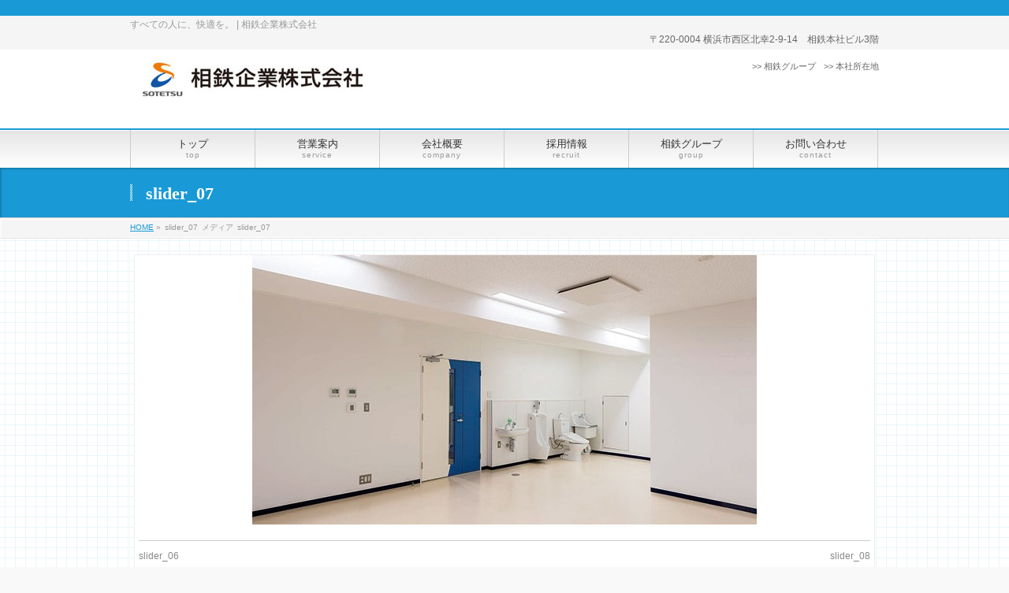

--- FILE ---
content_type: text/html; charset=UTF-8
request_url: https://www.sotetsu-kigyo.co.jp/slider_07
body_size: 12531
content:
<!DOCTYPE html>
<!--[if IE]>
<meta http-equiv="X-UA-Compatible" content="IE=Edge">
<![endif]-->
<html xmlns:fb="http://ogp.me/ns/fb#" dir="ltr" lang="ja" prefix="og: https://ogp.me/ns#">
<head>
<meta charset="UTF-8" />
<link rel="start" href="https://www.sotetsu-kigyo.co.jp" title="HOME" />
<!-- Google tag (gtag.js) -->
<script async src="https://www.googletagmanager.com/gtag/js?id=G-T1BCQ35ED5"></script>
<script>
  window.dataLayer = window.dataLayer || [];
  function gtag(){dataLayer.push(arguments);}
  gtag('js', new Date());

  gtag('config', 'G-T1BCQ35ED5');
</script>
<!--[if lte IE 8]>
<link rel="stylesheet" type="text/css" media="all" href="https://www.sotetsu-kigyo.co.jp/wp-content/themes/skbz/style_oldie.css" />
<![endif]-->
<meta id="viewport" name="viewport" content="width=device-width, initial-scale=1">
<title>slider_07 | 相鉄企業株式会社</title>

		<!-- All in One SEO 4.7.3.1 - aioseo.com -->
		<meta name="robots" content="max-image-preview:large" />
		<link rel="canonical" href="https://www.sotetsu-kigyo.co.jp/slider_07" />
		<meta name="generator" content="All in One SEO (AIOSEO) 4.7.3.1" />
		<meta property="og:locale" content="ja_JP" />
		<meta property="og:site_name" content="相鉄企業株式会社 | すべての人に、快適を。" />
		<meta property="og:type" content="article" />
		<meta property="og:title" content="slider_07 | 相鉄企業株式会社" />
		<meta property="og:url" content="https://www.sotetsu-kigyo.co.jp/slider_07" />
		<meta property="article:published_time" content="2019-03-28T17:09:16+00:00" />
		<meta property="article:modified_time" content="2019-03-28T17:09:16+00:00" />
		<meta name="twitter:card" content="summary" />
		<meta name="twitter:title" content="slider_07 | 相鉄企業株式会社" />
		<script type="application/ld+json" class="aioseo-schema">
			{"@context":"https:\/\/schema.org","@graph":[{"@type":"BreadcrumbList","@id":"https:\/\/www.sotetsu-kigyo.co.jp\/slider_07#breadcrumblist","itemListElement":[{"@type":"ListItem","@id":"https:\/\/www.sotetsu-kigyo.co.jp\/#listItem","position":1,"name":"\u5bb6","item":"https:\/\/www.sotetsu-kigyo.co.jp\/","nextItem":"https:\/\/www.sotetsu-kigyo.co.jp\/slider_07#listItem"},{"@type":"ListItem","@id":"https:\/\/www.sotetsu-kigyo.co.jp\/slider_07#listItem","position":2,"name":"slider_07","previousItem":"https:\/\/www.sotetsu-kigyo.co.jp\/#listItem"}]},{"@type":"ItemPage","@id":"https:\/\/www.sotetsu-kigyo.co.jp\/slider_07#itempage","url":"https:\/\/www.sotetsu-kigyo.co.jp\/slider_07","name":"slider_07 | \u76f8\u9244\u4f01\u696d\u682a\u5f0f\u4f1a\u793e","inLanguage":"ja","isPartOf":{"@id":"https:\/\/www.sotetsu-kigyo.co.jp\/#website"},"breadcrumb":{"@id":"https:\/\/www.sotetsu-kigyo.co.jp\/slider_07#breadcrumblist"},"author":{"@id":"https:\/\/www.sotetsu-kigyo.co.jp\/archives\/author\/dhadmin#author"},"creator":{"@id":"https:\/\/www.sotetsu-kigyo.co.jp\/archives\/author\/dhadmin#author"},"datePublished":"2019-03-29T02:09:16+09:00","dateModified":"2019-03-29T02:09:16+09:00"},{"@type":"Organization","@id":"https:\/\/www.sotetsu-kigyo.co.jp\/#organization","name":"\u76f8\u9244\u4f01\u696d\u682a\u5f0f\u4f1a\u793e","description":"\u3059\u3079\u3066\u306e\u4eba\u306b\u3001\u5feb\u9069\u3092\u3002","url":"https:\/\/www.sotetsu-kigyo.co.jp\/"},{"@type":"Person","@id":"https:\/\/www.sotetsu-kigyo.co.jp\/archives\/author\/dhadmin#author","url":"https:\/\/www.sotetsu-kigyo.co.jp\/archives\/author\/dhadmin","name":"dhadmin","image":{"@type":"ImageObject","@id":"https:\/\/www.sotetsu-kigyo.co.jp\/slider_07#authorImage","url":"https:\/\/secure.gravatar.com\/avatar\/a6d401eab37aada4a306ee9c3e5f03c8?s=96&d=mm&r=g","width":96,"height":96,"caption":"dhadmin"}},{"@type":"WebSite","@id":"https:\/\/www.sotetsu-kigyo.co.jp\/#website","url":"https:\/\/www.sotetsu-kigyo.co.jp\/","name":"\u76f8\u9244\u4f01\u696d\u682a\u5f0f\u4f1a\u793e","description":"\u3059\u3079\u3066\u306e\u4eba\u306b\u3001\u5feb\u9069\u3092\u3002","inLanguage":"ja","publisher":{"@id":"https:\/\/www.sotetsu-kigyo.co.jp\/#organization"}}]}
		</script>
		<!-- All in One SEO -->

<link rel='dns-prefetch' href='//fonts.googleapis.com' />
<link rel="alternate" type="application/rss+xml" title="相鉄企業株式会社 &raquo; フィード" href="https://www.sotetsu-kigyo.co.jp/feed" />
<link rel="alternate" type="application/rss+xml" title="相鉄企業株式会社 &raquo; コメントフィード" href="https://www.sotetsu-kigyo.co.jp/comments/feed" />
<meta name="description" content="すべての人に、快適を。" />
<style type="text/css">.keyColorBG,.keyColorBGh:hover,.keyColor_bg,.keyColor_bg_hover:hover{background-color: #c30000;}.keyColorCl,.keyColorClh:hover,.keyColor_txt,.keyColor_txt_hover:hover{color: #c30000;}.keyColorBd,.keyColorBdh:hover,.keyColor_border,.keyColor_border_hover:hover{border-color: #c30000;}.color_keyBG,.color_keyBGh:hover,.color_key_bg,.color_key_bg_hover:hover{background-color: #c30000;}.color_keyCl,.color_keyClh:hover,.color_key_txt,.color_key_txt_hover:hover{color: #c30000;}.color_keyBd,.color_keyBdh:hover,.color_key_border,.color_key_border_hover:hover{border-color: #c30000;}</style>
<script type="text/javascript">
/* <![CDATA[ */
window._wpemojiSettings = {"baseUrl":"https:\/\/s.w.org\/images\/core\/emoji\/15.0.3\/72x72\/","ext":".png","svgUrl":"https:\/\/s.w.org\/images\/core\/emoji\/15.0.3\/svg\/","svgExt":".svg","source":{"concatemoji":"https:\/\/www.sotetsu-kigyo.co.jp\/wp-includes\/js\/wp-emoji-release.min.js?ver=6.6.4"}};
/*! This file is auto-generated */
!function(i,n){var o,s,e;function c(e){try{var t={supportTests:e,timestamp:(new Date).valueOf()};sessionStorage.setItem(o,JSON.stringify(t))}catch(e){}}function p(e,t,n){e.clearRect(0,0,e.canvas.width,e.canvas.height),e.fillText(t,0,0);var t=new Uint32Array(e.getImageData(0,0,e.canvas.width,e.canvas.height).data),r=(e.clearRect(0,0,e.canvas.width,e.canvas.height),e.fillText(n,0,0),new Uint32Array(e.getImageData(0,0,e.canvas.width,e.canvas.height).data));return t.every(function(e,t){return e===r[t]})}function u(e,t,n){switch(t){case"flag":return n(e,"\ud83c\udff3\ufe0f\u200d\u26a7\ufe0f","\ud83c\udff3\ufe0f\u200b\u26a7\ufe0f")?!1:!n(e,"\ud83c\uddfa\ud83c\uddf3","\ud83c\uddfa\u200b\ud83c\uddf3")&&!n(e,"\ud83c\udff4\udb40\udc67\udb40\udc62\udb40\udc65\udb40\udc6e\udb40\udc67\udb40\udc7f","\ud83c\udff4\u200b\udb40\udc67\u200b\udb40\udc62\u200b\udb40\udc65\u200b\udb40\udc6e\u200b\udb40\udc67\u200b\udb40\udc7f");case"emoji":return!n(e,"\ud83d\udc26\u200d\u2b1b","\ud83d\udc26\u200b\u2b1b")}return!1}function f(e,t,n){var r="undefined"!=typeof WorkerGlobalScope&&self instanceof WorkerGlobalScope?new OffscreenCanvas(300,150):i.createElement("canvas"),a=r.getContext("2d",{willReadFrequently:!0}),o=(a.textBaseline="top",a.font="600 32px Arial",{});return e.forEach(function(e){o[e]=t(a,e,n)}),o}function t(e){var t=i.createElement("script");t.src=e,t.defer=!0,i.head.appendChild(t)}"undefined"!=typeof Promise&&(o="wpEmojiSettingsSupports",s=["flag","emoji"],n.supports={everything:!0,everythingExceptFlag:!0},e=new Promise(function(e){i.addEventListener("DOMContentLoaded",e,{once:!0})}),new Promise(function(t){var n=function(){try{var e=JSON.parse(sessionStorage.getItem(o));if("object"==typeof e&&"number"==typeof e.timestamp&&(new Date).valueOf()<e.timestamp+604800&&"object"==typeof e.supportTests)return e.supportTests}catch(e){}return null}();if(!n){if("undefined"!=typeof Worker&&"undefined"!=typeof OffscreenCanvas&&"undefined"!=typeof URL&&URL.createObjectURL&&"undefined"!=typeof Blob)try{var e="postMessage("+f.toString()+"("+[JSON.stringify(s),u.toString(),p.toString()].join(",")+"));",r=new Blob([e],{type:"text/javascript"}),a=new Worker(URL.createObjectURL(r),{name:"wpTestEmojiSupports"});return void(a.onmessage=function(e){c(n=e.data),a.terminate(),t(n)})}catch(e){}c(n=f(s,u,p))}t(n)}).then(function(e){for(var t in e)n.supports[t]=e[t],n.supports.everything=n.supports.everything&&n.supports[t],"flag"!==t&&(n.supports.everythingExceptFlag=n.supports.everythingExceptFlag&&n.supports[t]);n.supports.everythingExceptFlag=n.supports.everythingExceptFlag&&!n.supports.flag,n.DOMReady=!1,n.readyCallback=function(){n.DOMReady=!0}}).then(function(){return e}).then(function(){var e;n.supports.everything||(n.readyCallback(),(e=n.source||{}).concatemoji?t(e.concatemoji):e.wpemoji&&e.twemoji&&(t(e.twemoji),t(e.wpemoji)))}))}((window,document),window._wpemojiSettings);
/* ]]> */
</script>
<style id='wp-emoji-styles-inline-css' type='text/css'>

	img.wp-smiley, img.emoji {
		display: inline !important;
		border: none !important;
		box-shadow: none !important;
		height: 1em !important;
		width: 1em !important;
		margin: 0 0.07em !important;
		vertical-align: -0.1em !important;
		background: none !important;
		padding: 0 !important;
	}
</style>
<link rel='stylesheet' id='wp-block-library-css' href='https://www.sotetsu-kigyo.co.jp/wp-includes/css/dist/block-library/style.min.css?ver=6.6.4' type='text/css' media='all' />
<style id='classic-theme-styles-inline-css' type='text/css'>
/*! This file is auto-generated */
.wp-block-button__link{color:#fff;background-color:#32373c;border-radius:9999px;box-shadow:none;text-decoration:none;padding:calc(.667em + 2px) calc(1.333em + 2px);font-size:1.125em}.wp-block-file__button{background:#32373c;color:#fff;text-decoration:none}
</style>
<style id='global-styles-inline-css' type='text/css'>
:root{--wp--preset--aspect-ratio--square: 1;--wp--preset--aspect-ratio--4-3: 4/3;--wp--preset--aspect-ratio--3-4: 3/4;--wp--preset--aspect-ratio--3-2: 3/2;--wp--preset--aspect-ratio--2-3: 2/3;--wp--preset--aspect-ratio--16-9: 16/9;--wp--preset--aspect-ratio--9-16: 9/16;--wp--preset--color--black: #000000;--wp--preset--color--cyan-bluish-gray: #abb8c3;--wp--preset--color--white: #ffffff;--wp--preset--color--pale-pink: #f78da7;--wp--preset--color--vivid-red: #cf2e2e;--wp--preset--color--luminous-vivid-orange: #ff6900;--wp--preset--color--luminous-vivid-amber: #fcb900;--wp--preset--color--light-green-cyan: #7bdcb5;--wp--preset--color--vivid-green-cyan: #00d084;--wp--preset--color--pale-cyan-blue: #8ed1fc;--wp--preset--color--vivid-cyan-blue: #0693e3;--wp--preset--color--vivid-purple: #9b51e0;--wp--preset--gradient--vivid-cyan-blue-to-vivid-purple: linear-gradient(135deg,rgba(6,147,227,1) 0%,rgb(155,81,224) 100%);--wp--preset--gradient--light-green-cyan-to-vivid-green-cyan: linear-gradient(135deg,rgb(122,220,180) 0%,rgb(0,208,130) 100%);--wp--preset--gradient--luminous-vivid-amber-to-luminous-vivid-orange: linear-gradient(135deg,rgba(252,185,0,1) 0%,rgba(255,105,0,1) 100%);--wp--preset--gradient--luminous-vivid-orange-to-vivid-red: linear-gradient(135deg,rgba(255,105,0,1) 0%,rgb(207,46,46) 100%);--wp--preset--gradient--very-light-gray-to-cyan-bluish-gray: linear-gradient(135deg,rgb(238,238,238) 0%,rgb(169,184,195) 100%);--wp--preset--gradient--cool-to-warm-spectrum: linear-gradient(135deg,rgb(74,234,220) 0%,rgb(151,120,209) 20%,rgb(207,42,186) 40%,rgb(238,44,130) 60%,rgb(251,105,98) 80%,rgb(254,248,76) 100%);--wp--preset--gradient--blush-light-purple: linear-gradient(135deg,rgb(255,206,236) 0%,rgb(152,150,240) 100%);--wp--preset--gradient--blush-bordeaux: linear-gradient(135deg,rgb(254,205,165) 0%,rgb(254,45,45) 50%,rgb(107,0,62) 100%);--wp--preset--gradient--luminous-dusk: linear-gradient(135deg,rgb(255,203,112) 0%,rgb(199,81,192) 50%,rgb(65,88,208) 100%);--wp--preset--gradient--pale-ocean: linear-gradient(135deg,rgb(255,245,203) 0%,rgb(182,227,212) 50%,rgb(51,167,181) 100%);--wp--preset--gradient--electric-grass: linear-gradient(135deg,rgb(202,248,128) 0%,rgb(113,206,126) 100%);--wp--preset--gradient--midnight: linear-gradient(135deg,rgb(2,3,129) 0%,rgb(40,116,252) 100%);--wp--preset--font-size--small: 13px;--wp--preset--font-size--medium: 20px;--wp--preset--font-size--large: 36px;--wp--preset--font-size--x-large: 42px;--wp--preset--spacing--20: 0.44rem;--wp--preset--spacing--30: 0.67rem;--wp--preset--spacing--40: 1rem;--wp--preset--spacing--50: 1.5rem;--wp--preset--spacing--60: 2.25rem;--wp--preset--spacing--70: 3.38rem;--wp--preset--spacing--80: 5.06rem;--wp--preset--shadow--natural: 6px 6px 9px rgba(0, 0, 0, 0.2);--wp--preset--shadow--deep: 12px 12px 50px rgba(0, 0, 0, 0.4);--wp--preset--shadow--sharp: 6px 6px 0px rgba(0, 0, 0, 0.2);--wp--preset--shadow--outlined: 6px 6px 0px -3px rgba(255, 255, 255, 1), 6px 6px rgba(0, 0, 0, 1);--wp--preset--shadow--crisp: 6px 6px 0px rgba(0, 0, 0, 1);}:where(.is-layout-flex){gap: 0.5em;}:where(.is-layout-grid){gap: 0.5em;}body .is-layout-flex{display: flex;}.is-layout-flex{flex-wrap: wrap;align-items: center;}.is-layout-flex > :is(*, div){margin: 0;}body .is-layout-grid{display: grid;}.is-layout-grid > :is(*, div){margin: 0;}:where(.wp-block-columns.is-layout-flex){gap: 2em;}:where(.wp-block-columns.is-layout-grid){gap: 2em;}:where(.wp-block-post-template.is-layout-flex){gap: 1.25em;}:where(.wp-block-post-template.is-layout-grid){gap: 1.25em;}.has-black-color{color: var(--wp--preset--color--black) !important;}.has-cyan-bluish-gray-color{color: var(--wp--preset--color--cyan-bluish-gray) !important;}.has-white-color{color: var(--wp--preset--color--white) !important;}.has-pale-pink-color{color: var(--wp--preset--color--pale-pink) !important;}.has-vivid-red-color{color: var(--wp--preset--color--vivid-red) !important;}.has-luminous-vivid-orange-color{color: var(--wp--preset--color--luminous-vivid-orange) !important;}.has-luminous-vivid-amber-color{color: var(--wp--preset--color--luminous-vivid-amber) !important;}.has-light-green-cyan-color{color: var(--wp--preset--color--light-green-cyan) !important;}.has-vivid-green-cyan-color{color: var(--wp--preset--color--vivid-green-cyan) !important;}.has-pale-cyan-blue-color{color: var(--wp--preset--color--pale-cyan-blue) !important;}.has-vivid-cyan-blue-color{color: var(--wp--preset--color--vivid-cyan-blue) !important;}.has-vivid-purple-color{color: var(--wp--preset--color--vivid-purple) !important;}.has-black-background-color{background-color: var(--wp--preset--color--black) !important;}.has-cyan-bluish-gray-background-color{background-color: var(--wp--preset--color--cyan-bluish-gray) !important;}.has-white-background-color{background-color: var(--wp--preset--color--white) !important;}.has-pale-pink-background-color{background-color: var(--wp--preset--color--pale-pink) !important;}.has-vivid-red-background-color{background-color: var(--wp--preset--color--vivid-red) !important;}.has-luminous-vivid-orange-background-color{background-color: var(--wp--preset--color--luminous-vivid-orange) !important;}.has-luminous-vivid-amber-background-color{background-color: var(--wp--preset--color--luminous-vivid-amber) !important;}.has-light-green-cyan-background-color{background-color: var(--wp--preset--color--light-green-cyan) !important;}.has-vivid-green-cyan-background-color{background-color: var(--wp--preset--color--vivid-green-cyan) !important;}.has-pale-cyan-blue-background-color{background-color: var(--wp--preset--color--pale-cyan-blue) !important;}.has-vivid-cyan-blue-background-color{background-color: var(--wp--preset--color--vivid-cyan-blue) !important;}.has-vivid-purple-background-color{background-color: var(--wp--preset--color--vivid-purple) !important;}.has-black-border-color{border-color: var(--wp--preset--color--black) !important;}.has-cyan-bluish-gray-border-color{border-color: var(--wp--preset--color--cyan-bluish-gray) !important;}.has-white-border-color{border-color: var(--wp--preset--color--white) !important;}.has-pale-pink-border-color{border-color: var(--wp--preset--color--pale-pink) !important;}.has-vivid-red-border-color{border-color: var(--wp--preset--color--vivid-red) !important;}.has-luminous-vivid-orange-border-color{border-color: var(--wp--preset--color--luminous-vivid-orange) !important;}.has-luminous-vivid-amber-border-color{border-color: var(--wp--preset--color--luminous-vivid-amber) !important;}.has-light-green-cyan-border-color{border-color: var(--wp--preset--color--light-green-cyan) !important;}.has-vivid-green-cyan-border-color{border-color: var(--wp--preset--color--vivid-green-cyan) !important;}.has-pale-cyan-blue-border-color{border-color: var(--wp--preset--color--pale-cyan-blue) !important;}.has-vivid-cyan-blue-border-color{border-color: var(--wp--preset--color--vivid-cyan-blue) !important;}.has-vivid-purple-border-color{border-color: var(--wp--preset--color--vivid-purple) !important;}.has-vivid-cyan-blue-to-vivid-purple-gradient-background{background: var(--wp--preset--gradient--vivid-cyan-blue-to-vivid-purple) !important;}.has-light-green-cyan-to-vivid-green-cyan-gradient-background{background: var(--wp--preset--gradient--light-green-cyan-to-vivid-green-cyan) !important;}.has-luminous-vivid-amber-to-luminous-vivid-orange-gradient-background{background: var(--wp--preset--gradient--luminous-vivid-amber-to-luminous-vivid-orange) !important;}.has-luminous-vivid-orange-to-vivid-red-gradient-background{background: var(--wp--preset--gradient--luminous-vivid-orange-to-vivid-red) !important;}.has-very-light-gray-to-cyan-bluish-gray-gradient-background{background: var(--wp--preset--gradient--very-light-gray-to-cyan-bluish-gray) !important;}.has-cool-to-warm-spectrum-gradient-background{background: var(--wp--preset--gradient--cool-to-warm-spectrum) !important;}.has-blush-light-purple-gradient-background{background: var(--wp--preset--gradient--blush-light-purple) !important;}.has-blush-bordeaux-gradient-background{background: var(--wp--preset--gradient--blush-bordeaux) !important;}.has-luminous-dusk-gradient-background{background: var(--wp--preset--gradient--luminous-dusk) !important;}.has-pale-ocean-gradient-background{background: var(--wp--preset--gradient--pale-ocean) !important;}.has-electric-grass-gradient-background{background: var(--wp--preset--gradient--electric-grass) !important;}.has-midnight-gradient-background{background: var(--wp--preset--gradient--midnight) !important;}.has-small-font-size{font-size: var(--wp--preset--font-size--small) !important;}.has-medium-font-size{font-size: var(--wp--preset--font-size--medium) !important;}.has-large-font-size{font-size: var(--wp--preset--font-size--large) !important;}.has-x-large-font-size{font-size: var(--wp--preset--font-size--x-large) !important;}
:where(.wp-block-post-template.is-layout-flex){gap: 1.25em;}:where(.wp-block-post-template.is-layout-grid){gap: 1.25em;}
:where(.wp-block-columns.is-layout-flex){gap: 2em;}:where(.wp-block-columns.is-layout-grid){gap: 2em;}
:root :where(.wp-block-pullquote){font-size: 1.5em;line-height: 1.6;}
</style>
<link rel='stylesheet' id='responsive-lightbox-nivo_lightbox-css-css' href='https://www.sotetsu-kigyo.co.jp/wp-content/plugins/responsive-lightbox-lite/assets/nivo-lightbox/nivo-lightbox.css?ver=6.6.4' type='text/css' media='all' />
<link rel='stylesheet' id='responsive-lightbox-nivo_lightbox-css-d-css' href='https://www.sotetsu-kigyo.co.jp/wp-content/plugins/responsive-lightbox-lite/assets/nivo-lightbox/themes/default/default.css?ver=6.6.4' type='text/css' media='all' />
<link rel='stylesheet' id='Biz_Vektor_common_style-css' href='https://www.sotetsu-kigyo.co.jp/wp-content/themes/biz-vektor/css/bizvektor_common_min.css?ver=1.12.0' type='text/css' media='all' />
<link rel='stylesheet' id='Biz_Vektor_Design_style-css' href='https://www.sotetsu-kigyo.co.jp/wp-content/themes/biz-vektor/design_skins/001/001.css?ver=1.12.0' type='text/css' media='all' />
<link rel='stylesheet' id='Biz_Vektor_plugin_sns_style-css' href='https://www.sotetsu-kigyo.co.jp/wp-content/themes/biz-vektor/plugins/sns/style_bizvektor_sns.css?ver=6.6.4' type='text/css' media='all' />
<link rel='stylesheet' id='Biz_Vektor_add_web_fonts-css' href='//fonts.googleapis.com/css?family=Droid+Sans%3A700%7CLato%3A900%7CAnton&#038;ver=6.6.4' type='text/css' media='all' />
<script type="text/javascript" src="https://www.sotetsu-kigyo.co.jp/wp-includes/js/jquery/jquery.min.js?ver=3.7.1" id="jquery-core-js"></script>
<script type="text/javascript" src="https://www.sotetsu-kigyo.co.jp/wp-includes/js/jquery/jquery-migrate.min.js?ver=3.4.1" id="jquery-migrate-js"></script>
<script type="text/javascript" src="https://www.sotetsu-kigyo.co.jp/wp-content/plugins/responsive-lightbox-lite/assets/nivo-lightbox/nivo-lightbox.min.js?ver=6.6.4" id="responsive-lightbox-nivo_lightbox-js"></script>
<script type="text/javascript" id="responsive-lightbox-lite-script-js-extra">
/* <![CDATA[ */
var rllArgs = {"script":"nivo_lightbox","selector":"lightbox","custom_events":""};
/* ]]> */
</script>
<script type="text/javascript" src="https://www.sotetsu-kigyo.co.jp/wp-content/plugins/responsive-lightbox-lite/assets/inc/script.js?ver=6.6.4" id="responsive-lightbox-lite-script-js"></script>
<link rel="https://api.w.org/" href="https://www.sotetsu-kigyo.co.jp/wp-json/" /><link rel="alternate" title="JSON" type="application/json" href="https://www.sotetsu-kigyo.co.jp/wp-json/wp/v2/media/133" /><link rel="EditURI" type="application/rsd+xml" title="RSD" href="https://www.sotetsu-kigyo.co.jp/xmlrpc.php?rsd" />
<link rel='shortlink' href='https://www.sotetsu-kigyo.co.jp/?p=133' />
<link rel="alternate" title="oEmbed (JSON)" type="application/json+oembed" href="https://www.sotetsu-kigyo.co.jp/wp-json/oembed/1.0/embed?url=https%3A%2F%2Fwww.sotetsu-kigyo.co.jp%2Fslider_07" />
<link rel="alternate" title="oEmbed (XML)" type="text/xml+oembed" href="https://www.sotetsu-kigyo.co.jp/wp-json/oembed/1.0/embed?url=https%3A%2F%2Fwww.sotetsu-kigyo.co.jp%2Fslider_07&#038;format=xml" />
<!-- [ BizVektor OGP ] -->
<meta property="og:site_name" content="相鉄企業株式会社" />
<meta property="og:url" content="https://www.sotetsu-kigyo.co.jp/slider_07" />
<meta property="fb:app_id" content="" />
<meta property="og:type" content="article" />
<meta property="og:title" content="slider_07 | 相鉄企業株式会社" />
<meta property="og:description" content="すべての人に、快適を。" />
<!-- [ /BizVektor OGP ] -->
<!--[if lte IE 8]>
<link rel="stylesheet" type="text/css" media="all" href="https://www.sotetsu-kigyo.co.jp/wp-content/themes/biz-vektor/design_skins/001/001_oldie.css" />
<![endif]-->
<link rel="pingback" href="https://www.sotetsu-kigyo.co.jp/xmlrpc.php" />
<style type="text/css" id="custom-background-css">
body.custom-background { background-image: url("https://www.sotetsu-kigyo.co.jp/wp-content/uploads/2019/03/bg.png"); background-position: left top; background-size: auto; background-repeat: repeat; background-attachment: scroll; }
</style>
	<link rel="icon" href="https://www.sotetsu-kigyo.co.jp/wp-content/uploads/2021/10/favicon-150x150.png" sizes="32x32" />
<link rel="icon" href="https://www.sotetsu-kigyo.co.jp/wp-content/uploads/2021/10/favicon.png" sizes="192x192" />
<link rel="apple-touch-icon" href="https://www.sotetsu-kigyo.co.jp/wp-content/uploads/2021/10/favicon.png" />
<meta name="msapplication-TileImage" content="https://www.sotetsu-kigyo.co.jp/wp-content/uploads/2021/10/favicon.png" />
		<style type="text/css">
a	{ color:#199ad6; }
a:hover	{ color:#95aabf;}

a.btn,
.linkBtn.linkBtnS a,
.linkBtn.linkBtnM a,
.moreLink a,
.btn.btnS a,
.btn.btnM a,
.btn.btnL a,
.content p.btn.btnL input,
input[type=button],
input[type=submit],
#searchform input[type=submit],
p.form-submit input[type=submit],
form#searchform input#searchsubmit,
.content form input.wpcf7-submit,
#confirm-button input	{ background-color:#199ad6;color:#f5f5f5; }

.moreLink a:hover,
.btn.btnS a:hover,
.btn.btnM a:hover,
.btn.btnL a:hover	{ background-color:#95aabf; color:#f5f5f5;}

#headerTop { border-top-color:#199ad6;}
#header #headContact #headContactTel	{color:#199ad6;}

#gMenu	{ border-top:2px solid #199ad6; }
#gMenu h3.assistive-text {
background-color:#199ad6;
border-right:1px solid #1e73be;
background: -webkit-gradient(linear, 0 0, 0 bottom, from(#199ad6), to(#1e73be));
background: -moz-linear-gradient(#199ad6, #1e73be);
background: linear-gradient(#199ad6, #1e73be);
-ms-filter: "progid:DXImageTransform.Microsoft.Gradient(StartColorStr=#199ad6, EndColorStr=#1e73be)";
}

#gMenu .menu li.current_page_item > a,
#gMenu .menu li > a:hover { background-color:#199ad6; }

#pageTitBnr	{ background-color:#199ad6; }

#panList a	{ color:#199ad6; }
#panList a:hover	{ color:#95aabf; }

.content h2,
.content h1.contentTitle,
.content h1.entryPostTitle { border-top:2px solid #199ad6;}
.content h3	{ border-left-color:#199ad6;}
.content h4,
.content dt	{ color:#199ad6; }

.content .infoList .infoCate a:hover	{ background-color:#199ad6; }

.content .child_page_block h4 a	{ border-color:#199ad6; }
.content .child_page_block h4 a:hover,
.content .child_page_block p a:hover	{ color:#199ad6; }

.content .childPageBox ul li.current_page_item li a	{ color:#199ad6; }

.content .mainFootContact p.mainFootTxt span.mainFootTel	{ color:#199ad6; }
.content .mainFootContact .mainFootBt a			{ background-color:#199ad6; }
.content .mainFootContact .mainFootBt a:hover	{ background-color:#95aabf; }

.sideTower .localHead	{ border-top-color:#199ad6; }
.sideTower li.sideBnr#sideContact a		{ background-color:#199ad6; }
.sideTower li.sideBnr#sideContact a:hover	{ background-color:#95aabf; }
.sideTower .sideWidget h4	{ border-left-color:#199ad6; }

#pagetop a	{ background-color:#199ad6; }
#footMenu	{ background-color:#199ad6;border-top-color:#1e73be; }

#topMainBnr	{ background-color:#199ad6; }
#topMainBnrFrame a.slideFrame:hover	{ border:4px solid #95aabf; }

#topPr .topPrInner h3	{ border-left-color:#199ad6 ; }
#topPr .topPrInner p.moreLink a	{ background-color:#199ad6; }
#topPr .topPrInner p.moreLink a:hover { background-color:#95aabf; }

.paging span,
.paging a	{ color:#199ad6;border:1px solid #199ad6; }
.paging span.current,
.paging a:hover	{ background-color:#199ad6; }

@media (min-width: 770px) {
#gMenu .menu > li.current_page_item > a,
#gMenu .menu > li.current-menu-item > a,
#gMenu .menu > li.current_page_ancestor > a ,
#gMenu .menu > li.current-page-ancestor > a ,
#gMenu .menu > li > a:hover	{
background-color:#199ad6;
border-right:1px solid #1e73be;
background: -webkit-gradient(linear, 0 0, 0 bottom, from(#199ad6), to(#1e73be));
background: -moz-linear-gradient(#199ad6, #1e73be);
background: linear-gradient(#199ad6, #1e73be);
-ms-filter: "progid:DXImageTransform.Microsoft.Gradient(StartColorStr=#199ad6, EndColorStr=#1e73be)";
}
}
		</style>
<!--[if lte IE 8]>
<style type="text/css">
#gMenu .menu > li.current_page_item > a,
#gMenu .menu > li.current_menu_item > a,
#gMenu .menu > li.current_page_ancestor > a ,
#gMenu .menu > li.current-page-ancestor > a ,
#gMenu .menu > li > a:hover	{
background-color:#199ad6;
border-right:1px solid #1e73be;
background: -webkit-gradient(linear, 0 0, 0 bottom, from(#199ad6), to(#1e73be));
background: -moz-linear-gradient(#199ad6, #1e73be);
background: linear-gradient(#199ad6, #1e73be);
-ms-filter: "progid:DXImageTransform.Microsoft.Gradient(StartColorStr=#199ad6, EndColorStr=#1e73be)";
}
</style>
<![endif]-->

	<style type="text/css">
/*-------------------------------------------*/
/*	menu divide
/*-------------------------------------------*/
@media (min-width: 970px) { #gMenu .menu > li { width:16.65%; text-align:center; } }
</style>
<style type="text/css">
/*-------------------------------------------*/
/*	font
/*-------------------------------------------*/
h1,h2,h3,h4,h4,h5,h6,#header #site-title,#pageTitBnr #pageTitInner #pageTit,#content .leadTxt,#sideTower .localHead {font-family: "ＭＳ Ｐ明朝","Hiragino Mincho Pro W6",serif; }
#pageTitBnr #pageTitInner #pageTit { font-weight:bold; }
#gMenu .menu li a strong {font-family: "ＭＳ Ｐ明朝","Hiragino Mincho Pro W6",serif; }
</style>
<link rel="stylesheet" href="https://www.sotetsu-kigyo.co.jp/wp-content/themes/skbz/style.css" type="text/css" media="all" />
<script type="text/javascript">
  var _gaq = _gaq || [];
  _gaq.push(['_setAccount', 'UA-137224283-1']);
  _gaq.push(['_trackPageview']);
	  (function() {
	var ga = document.createElement('script'); ga.type = 'text/javascript'; ga.async = true;
	ga.src = ('https:' == document.location.protocol ? 'https://ssl' : 'http://www') + '.google-analytics.com/ga.js';
	var s = document.getElementsByTagName('script')[0]; s.parentNode.insertBefore(ga, s);
  })();
</script>
</head>

<body class="attachment attachment-template-default single single-attachment postid-133 attachmentid-133 attachment-jpeg custom-background two-column right-sidebar">

<div id="fb-root"></div>

<div id="wrap">

<!--[if lte IE 8]>
<div id="eradi_ie_box">
<div class="alert_title">ご利用の <span style="font-weight: bold;">Internet Exproler</span> は古すぎます。</div>
<p>あなたがご利用の Internet Explorer はすでにサポートが終了しているため、正しい表示・動作を保証しておりません。<br />
古い Internet Exproler はセキュリティーの観点からも、<a href="https://www.microsoft.com/ja-jp/windows/lifecycle/iesupport/" target="_blank" >新しいブラウザに移行する事が強く推奨されています。</a><br />
<a href="http://windows.microsoft.com/ja-jp/internet-explorer/" target="_blank" >最新のInternet Exproler</a> や <a href="https://www.microsoft.com/ja-jp/windows/microsoft-edge" target="_blank" >Edge</a> を利用するか、<a href="https://www.google.co.jp/chrome/browser/index.html" target="_blank">Chrome</a> や <a href="https://www.mozilla.org/ja/firefox/new/" target="_blank">Firefox</a> など、より早くて快適なブラウザをご利用ください。</p>
</div>
<![endif]-->

<!-- [ #headerTop ] -->
<div id="headerTop">
<div class="innerBox">
<div id="site-description">すべての人に、快適を。 | 相鉄企業株式会社</div><div id="hadd">〒220-0004 横浜市西区北幸2-9-14　相鉄本社ビル3階</div>
</div>
</div><!-- [ /#headerTop ] -->

<!-- [ #header ] -->
<header id="header" class="header">
<div id="headerInner" class="innerBox">
<div id="hlogo">
<!-- [ #headLogo ] -->
<div id="site-title">
<a href="https://www.sotetsu-kigyo.co.jp/" title="相鉄企業株式会社" rel="home">
<img src="/images/logo.jpg" alt="相鉄企業株式会社" /></a>
</div>
<!-- [ /#headLogo ] -->

<!-- [ #headContact ] -->
<!-- [ /#headContact ] -->

</div>
<div id="hmenu">
<a href="https://www.sotetsu.co.jp/about" target="_blank">>> 相鉄グループ</a><a href="/company/address">>> 本社所在地</a></div>
</div>
<!-- #headerInner -->
</header>
<!-- [ /#header ] -->


<!-- [ #gMenu ] -->
<div id="gMenu" class="itemClose">
<div id="gMenuInner" class="innerBox">
<h3 class="assistive-text" onclick="showHide('gMenu');"><span>MENU</span></h3>
<div class="skip-link screen-reader-text">
	<a href="#content" title="メニューを飛ばす">メニューを飛ばす</a>
</div>
<div class="menu-gnavi-container"><ul id="menu-gnavi" class="menu"><li id="menu-item-93" class="menu-item menu-item-type-custom menu-item-object-custom menu-item-home"><a href="https://www.sotetsu-kigyo.co.jp/"><strong>トップ</strong><span>top</span></a></li>
<li id="menu-item-94" class="menu-item menu-item-type-post_type menu-item-object-page menu-item-has-children"><a href="https://www.sotetsu-kigyo.co.jp/service"><strong>営業案内</strong><span>service</span></a>
<ul class="sub-menu">
	<li id="menu-item-101" class="menu-item menu-item-type-post_type menu-item-object-page"><a href="https://www.sotetsu-kigyo.co.jp/service/engneering">設備：エンジニアリングサービス</a></li>
	<li id="menu-item-102" class="menu-item menu-item-type-post_type menu-item-object-page"><a href="https://www.sotetsu-kigyo.co.jp/service/setsubi_kouji">設備：設備工事</a></li>
	<li id="menu-item-103" class="menu-item menu-item-type-post_type menu-item-object-page"><a href="https://www.sotetsu-kigyo.co.jp/service/tetsudou">設備：鉄道車両の整備</a></li>
	<li id="menu-item-99" class="menu-item menu-item-type-post_type menu-item-object-page"><a href="https://www.sotetsu-kigyo.co.jp/service/cleaning">清掃：ビルクリーニング</a></li>
	<li id="menu-item-100" class="menu-item menu-item-type-post_type menu-item-object-page"><a href="https://www.sotetsu-kigyo.co.jp/service/tetsudo-clean">清掃：鉄道車両の清掃</a></li>
	<li id="menu-item-104" class="menu-item menu-item-type-post_type menu-item-object-page"><a href="https://www.sotetsu-kigyo.co.jp/service/guard">警備：ガードサービス</a></li>
	<li id="menu-item-105" class="menu-item menu-item-type-post_type menu-item-object-page"><a href="https://www.sotetsu-kigyo.co.jp/service/kikai">警備：機械警備</a></li>
	<li id="menu-item-95" class="menu-item menu-item-type-post_type menu-item-object-page"><a href="https://www.sotetsu-kigyo.co.jp/service/info">その他：インフォメーション</a></li>
	<li id="menu-item-98" class="menu-item menu-item-type-post_type menu-item-object-page"><a href="https://www.sotetsu-kigyo.co.jp/service/shitei">その他：指定管理</a></li>
	<li id="menu-item-97" class="menu-item menu-item-type-post_type menu-item-object-page"><a href="https://www.sotetsu-kigyo.co.jp/service/gesui">その他：下水道施設管理</a></li>
	<li id="menu-item-96" class="menu-item menu-item-type-post_type menu-item-object-page"><a href="https://www.sotetsu-kigyo.co.jp/service/property-management">その他：プロパティマネジメント</a></li>
</ul>
</li>
<li id="menu-item-106" class="menu-item menu-item-type-post_type menu-item-object-page menu-item-has-children"><a href="https://www.sotetsu-kigyo.co.jp/company"><strong>会社概要</strong><span>company</span></a>
<ul class="sub-menu">
	<li id="menu-item-117" class="menu-item menu-item-type-post_type menu-item-object-page"><a href="https://www.sotetsu-kigyo.co.jp/company/rinen">経営理念</a></li>
	<li id="menu-item-112" class="menu-item menu-item-type-post_type menu-item-object-page"><a href="https://www.sotetsu-kigyo.co.jp/company/outline">会社概要・役員一覧</a></li>
	<li id="menu-item-113" class="menu-item menu-item-type-post_type menu-item-object-page"><a href="https://www.sotetsu-kigyo.co.jp/company/history">会社沿革</a></li>
	<li id="menu-item-115" class="menu-item menu-item-type-post_type menu-item-object-page"><a href="https://www.sotetsu-kigyo.co.jp/company/address">相鉄企業本社・営業所・研修センター所在地</a></li>
	<li id="menu-item-108" class="menu-item menu-item-type-post_type menu-item-object-page menu-item-has-children"><a href="https://www.sotetsu-kigyo.co.jp/company/policy">プライバシーポリシー</a>
	<ul class="sub-menu">
		<li id="menu-item-109" class="menu-item menu-item-type-post_type menu-item-object-page"><a href="https://www.sotetsu-kigyo.co.jp/company/policy/%e5%80%8b%e4%ba%ba%e6%83%85%e5%a0%b1%e3%81%ab%e9%96%a2%e3%81%99%e3%82%8b%e5%85%ac%e8%a1%a8%e4%ba%8b%e9%a0%85">個人情報に関する公表事項</a></li>
	</ul>
</li>
	<li id="menu-item-118" class="menu-item menu-item-type-post_type menu-item-object-page menu-item-has-children"><a href="https://www.sotetsu-kigyo.co.jp/company/ninka">許認可・ISO・加盟団体</a>
	<ul class="sub-menu">
		<li id="menu-item-107" class="menu-item menu-item-type-post_type menu-item-object-page"><a href="https://www.sotetsu-kigyo.co.jp/company/iso">ISO認証取得</a></li>
	</ul>
</li>
	<li id="menu-item-116" class="menu-item menu-item-type-post_type menu-item-object-page"><a href="https://www.sotetsu-kigyo.co.jp/company/kensyu">研修</a></li>
	<li id="menu-item-120" class="menu-item menu-item-type-custom menu-item-object-custom menu-item-has-children"><a href="#">事業について</a>
	<ul class="sub-menu">
		<li id="menu-item-114" class="menu-item menu-item-type-post_type menu-item-object-page"><a href="https://www.sotetsu-kigyo.co.jp/company/shikaku">有資格者一覧</a></li>
		<li id="menu-item-110" class="menu-item menu-item-type-post_type menu-item-object-page"><a href="https://www.sotetsu-kigyo.co.jp/company/torihiki">主要取引先・管理物件</a></li>
		<li id="menu-item-111" class="menu-item menu-item-type-post_type menu-item-object-page"><a href="https://www.sotetsu-kigyo.co.jp/company/kessan">事業実績等・決算公告</a></li>
		<li id="menu-item-119" class="menu-item menu-item-type-post_type menu-item-object-page"><a href="https://www.sotetsu-kigyo.co.jp/company/kanren">関連会社</a></li>
	</ul>
</li>
</ul>
</li>
<li id="menu-item-121" class="menu-item menu-item-type-post_type menu-item-object-page menu-item-has-children"><a href="https://www.sotetsu-kigyo.co.jp/recruit"><strong>採用情報</strong><span>recruit</span></a>
<ul class="sub-menu">
	<li id="menu-item-1241" class="menu-item menu-item-type-custom menu-item-object-custom"><a target="_blank" href="https://www.sotetsu-kigyo-recruit.jp/">新卒採用情報(大学卒・専門卒)</a></li>
	<li id="menu-item-122" class="menu-item menu-item-type-post_type menu-item-object-page"><a href="https://www.sotetsu-kigyo.co.jp/recruit/chuto">中途採用（社員・パート）</a></li>
</ul>
</li>
<li id="menu-item-124" class="menu-item menu-item-type-custom menu-item-object-custom"><a target="_blank" href="http://www.sotetsu.co.jp/about/"><strong>相鉄グループ</strong><span>group</span></a></li>
<li id="menu-item-125" class="menu-item menu-item-type-post_type menu-item-object-page"><a href="https://www.sotetsu-kigyo.co.jp/contact"><strong>お問い合わせ</strong><span>contact</span></a></li>
</ul></div>
</div><!-- [ /#gMenuInner ] -->
</div>
<!-- [ /#gMenu ] -->


<div id="pageTitBnr">
<div class="innerBox">
<div id="pageTitInner">
<h1 id="pageTit">
slider_07</h1>
</div><!-- [ /#pageTitInner ] -->
</div>
</div><!-- [ /#pageTitBnr ] -->
<!-- [ #panList ] -->
<div id="panList">
<div id="panListInner" class="innerBox"><ul><li id="panHome" itemprop="itemListElement" itemscope itemtype="http://schema.org/ListItem"><a href="https://www.sotetsu-kigyo.co.jp" itemprop="item"><span itemprop="name">HOME</span></a> &raquo; </li><li itemprop="itemListElement" itemscope itemtype="http://schema.org/ListItem"><span itemprop="name">slider_07</span></li><li itemprop="itemListElement" itemscope itemtype="http://schema.org/ListItem"><span itemprop="name">メディア</span></li><li itemprop="itemListElement" itemscope itemtype="http://schema.org/ListItem"><span itemprop="name">slider_07</span></li></ul></div>
</div>
<!-- [ /#panList ] -->

<div id="main" class="main">
<!-- [ #container ] -->
<div id="container" class="innerBox">
	<!-- [ #content ] -->
	<div id="content" class="content wide">


				<div id="post-133" class="post-133 attachment type-attachment status-inherit hentry">

					<div class="entry-content">
						<div class="entry-attachment">
						<p class="attachment"><a href="https://www.sotetsu-kigyo.co.jp/slider_08" title="slider_07" rel="attachment"><img width="640" height="342" src="https://www.sotetsu-kigyo.co.jp/wp-content/uploads/2019/03/slider_07.jpg" class="attachment-900x9999 size-900x9999" alt="" decoding="async" fetchpriority="high" srcset="https://www.sotetsu-kigyo.co.jp/wp-content/uploads/2019/03/slider_07.jpg 640w, https://www.sotetsu-kigyo.co.jp/wp-content/uploads/2019/03/slider_07-300x160.jpg 300w" sizes="(max-width: 640px) 100vw, 640px" /></a></p>

						<div id="nav-below" class="navigation">
							<div class="nav-previous"><a href='https://www.sotetsu-kigyo.co.jp/wp-content/uploads/2019/03/slider_06.jpg' rel="lightbox[gallery-0]">slider_06</a></div>
							<div class="nav-next"><a href='https://www.sotetsu-kigyo.co.jp/wp-content/uploads/2019/03/slider_08.jpg' rel="lightbox[gallery-0]">slider_08</a></div>
						</div><!-- #nav-below -->
						</div><!-- .entry-attachment -->
						<div class="entry-caption"></div>


					</div><!-- .entry-content -->

				</div><!-- #post-## -->


	</div>
	<!-- [ /#content ] -->

</div>
<!-- [ /#container ] -->

</div><!-- #main -->

<div id="back-top">
<a href="#wrap">
	<img id="pagetop" src="https://www.sotetsu-kigyo.co.jp/wp-content/themes/biz-vektor/js/res-vektor/images/footer_pagetop.png" alt="PAGETOP" />
</a>
</div>

<!-- [ #footerSection ] -->
<div id="footerSection">

	<div id="pagetop">
	<div id="pagetopInner" class="innerBox">
	<a href="#wrap">PAGETOP</a>
	</div>
	</div>

	<div id="footMenu">
	<div id="footMenuInner" class="innerBox">
	<div class="menu-fnavi-container"><ul id="menu-fnavi" class="menu"><li id="menu-item-72" class="menu-item menu-item-type-custom menu-item-object-custom menu-item-72"><a target="_blank" rel="noopener" href="http://www.sotetsu.co.jp/about">相鉄グループ</a></li>
<li id="menu-item-73" class="menu-item menu-item-type-post_type menu-item-object-page menu-item-73"><a href="https://www.sotetsu-kigyo.co.jp/company/rinen">経営理念</a></li>
<li id="menu-item-74" class="menu-item menu-item-type-post_type menu-item-object-page menu-item-74"><a href="https://www.sotetsu-kigyo.co.jp/contact">お問い合わせ</a></li>
<li id="menu-item-75" class="menu-item menu-item-type-post_type menu-item-object-page menu-item-75"><a href="https://www.sotetsu-kigyo.co.jp/company/policy">プライバシーポリシー</a></li>
<li id="menu-item-76" class="menu-item menu-item-type-post_type menu-item-object-page menu-item-76"><a href="https://www.sotetsu-kigyo.co.jp/company/policy/%e5%80%8b%e4%ba%ba%e6%83%85%e5%a0%b1%e3%81%ab%e9%96%a2%e3%81%99%e3%82%8b%e5%85%ac%e8%a1%a8%e4%ba%8b%e9%a0%85">個人情報に関する公表事項</a></li>
<li id="menu-item-77" class="menu-item menu-item-type-custom menu-item-object-custom menu-item-77"><a href="/company/address">本社所在地</a></li>
</ul></div>	</div>
	</div>

	<!-- [ #footer ] -->
	<div id="footer">
	<!-- [ #footerInner ] -->
	<div id="footerInner" class="innerBox">
		<dl id="footerOutline">
		<dt>相鉄企業株式会社</dt>
		<dd>
		〒220-0004 横浜市西区北幸2-9-14　相鉄本社ビル3階		</dd>
		</dl>
		<!-- [ #footerSiteMap ] -->
		<div id="footerSiteMap">
</div>
		<!-- [ /#footerSiteMap ] -->
	</div>
	<!-- [ /#footerInner ] -->
	</div>
	<!-- [ /#footer ] -->

	<!-- [ #siteBottom ] -->
	<div id="siteBottom">
	<div id="siteBottomInner" class="innerBox">
	<div id="copy">Copyright &copy; <a href="https://www.sotetsu-kigyo.co.jp/" rel="home">相鉄企業株式会社</a> All Rights Reserved.</div><div id="powerd">Powered by <a href="https://ja.wordpress.org/">WordPress</a> &amp; <a href="https://bizvektor.com" target="_blank" title="無料WordPressテーマ BizVektor(ビズベクトル)"> BizVektor Theme</a> by <a href="https://www.vektor-inc.co.jp" target="_blank" title="株式会社ベクトル -ウェブサイト制作・WordPressカスタマイズ- [ 愛知県名古屋市 ]">Vektor,Inc.</a> technology.</div>	</div>
	</div>
	<!-- [ /#siteBottom ] -->
</div>
<!-- [ /#footerSection ] -->
</div>
<!-- [ /#wrap ] -->
<script type="text/javascript" src="https://www.sotetsu-kigyo.co.jp/wp-includes/js/comment-reply.min.js?ver=6.6.4" id="comment-reply-js" async="async" data-wp-strategy="async"></script>
<script type="text/javascript" id="biz-vektor-min-js-js-extra">
/* <![CDATA[ */
var bv_sliderParams = {"slideshowSpeed":"5000","animation":"fade"};
/* ]]> */
</script>
<script type="text/javascript" src="https://www.sotetsu-kigyo.co.jp/wp-content/themes/biz-vektor/js/biz-vektor-min.js?ver=1.12.0&#039; defer=&#039;defer" id="biz-vektor-min-js-js"></script>
    <script type="text/javascript">
        jQuery(document).ready(function ($) {

            for (let i = 0; i < document.forms.length; ++i) {
                let form = document.forms[i];
				if ($(form).attr("method") != "get") { $(form).append('<input type="hidden" name="cTyHWkAvl" value="RYTswv1[i" />'); }
if ($(form).attr("method") != "get") { $(form).append('<input type="hidden" name="rhmYTRDFCH" value="jf5LyTZVtb" />'); }
if ($(form).attr("method") != "get") { $(form).append('<input type="hidden" name="ZtEsnBl" value="cM5XET0kJFh_r" />'); }
if ($(form).attr("method") != "get") { $(form).append('<input type="hidden" name="wtYQpTkbyNsV" value="7yIeHFD6J4" />'); }
            }

            $(document).on('submit', 'form', function () {
				if ($(this).attr("method") != "get") { $(this).append('<input type="hidden" name="cTyHWkAvl" value="RYTswv1[i" />'); }
if ($(this).attr("method") != "get") { $(this).append('<input type="hidden" name="rhmYTRDFCH" value="jf5LyTZVtb" />'); }
if ($(this).attr("method") != "get") { $(this).append('<input type="hidden" name="ZtEsnBl" value="cM5XET0kJFh_r" />'); }
if ($(this).attr("method") != "get") { $(this).append('<input type="hidden" name="wtYQpTkbyNsV" value="7yIeHFD6J4" />'); }
                return true;
            });

            jQuery.ajaxSetup({
                beforeSend: function (e, data) {

                    if (data.type !== 'POST') return;

                    if (typeof data.data === 'object' && data.data !== null) {
						data.data.append("cTyHWkAvl", "RYTswv1[i");
data.data.append("rhmYTRDFCH", "jf5LyTZVtb");
data.data.append("ZtEsnBl", "cM5XET0kJFh_r");
data.data.append("wtYQpTkbyNsV", "7yIeHFD6J4");
                    }
                    else {
                        data.data = data.data + '&cTyHWkAvl=RYTswv1[i&rhmYTRDFCH=jf5LyTZVtb&ZtEsnBl=cM5XET0kJFh_r&wtYQpTkbyNsV=7yIeHFD6J4';
                    }
                }
            });

        });
    </script>
	</body>
</html>

--- FILE ---
content_type: text/css
request_url: https://www.sotetsu-kigyo.co.jp/wp-content/themes/skbz/style.css
body_size: 2768
content:
@charset "utf-8";
/*
Theme Name: sotetsu-kigyo.co.jp
Theme URI: http://bizvektor.com
Template: biz-vektor
Description: BizVektor のカスタマイズ用テーマ
Author: DREAMHIVE CO., LTD
Author URI: http://www.dreamhive.co.jp/
Tags: 
Version: 0.0.1
*/

#powerd{display:none}

.sticky {}
.bypostauthor {}

.content h3{
margin:20px 0;
}

.content h4{
margin:20px 0 15px ;
}

.bzbzgallery {
    margin: auto;
}
.bzgallery-item {
    float: left;
    margin: 10px 5px 0px 2px;
    text-align: left;
    width: 47%; 
		border:1px solid lightgray;
  }
.bzgallery img {
		padding:3px;
		margin:3px;

}
.bzgallery-caption {
    margin-left: 0;
}

.bzgallery span {
        background-color: #F4F9F2;
		width:100%;
		padding:2px;
		margin:3px;
}

.entry-content{
	border:1px solid #eee;
	background-color:#ffffff;
	padding:0px 5px;

}

.bzgallery-icon{
text-align:center;
}

.shopname{

background-color:#2a71b9;
color:#ffffff;
padding:2px ;

display:table-cell;
height:45px;
margin:0 auto;
vertical-align:middle;
width:321px;
}


#infodl {
margin-left:20px;
}
#infodl dt {
float:left; 
width: 120px;
}
#infodl dd {
margin-left:120px;
}

#companydl {
margin-left:20px;
}
#companydl dt {
float:left; 
width: 155px;
font-size:12px;
}
#companydl dd {
margin-left:155px;
}


.topicsimg{
float:left;
margin:2px;
}

/* フッター共通 width: 195px; */
.box{
float: left;
width: 215px;
margin: 1px 8px 1px 0;
line-height: 1.2;
}

.box_img{
padding: 0px 0px 10px 0px;
}

#isotbl th{
text-align:center;
}
/* ボタン */
p.button{
text-align: center;
font-weight:bold;
padding: 8px 0;
margin:2px 0px;
}

p.button a{
display:block;
line-height: 32px;
background-color: #069EC6;
}

p.button a{color:#ffffff;}
p.button a:hover{
color:#069EC6;
background-color: #ffffff;
border:1px solid #069EC6;
line-height: 30px;
}

p.button a:hover{
cursor:pointer;
background-position: 0 -32px;
}

.clear{
clear:both;
}

.last{margin-right:0;}


#headerTop{
border-top-width:20px;
}
#main #container{
padding-top:20px;
}
#header #site-title{
padding-bottom:10px;
}
#header{
padding-top:10px;
background-color:#ffffff;
}


#headerLink{
color:#000000;
}

#headerLink a{
color:#000000;
}


#topMainBnr{
padding:15px 0px;
}


#banners img{
height:auto;
padding:5px 0px;;
}


form#searchform{
background-color:#ffffff;
border:1px solid #eee;
}


.sectionBox {
background-color:#ffffff;
border:1px solid #dadada;
padding:0px 1px;
}

.content .infoList {
background-color:#ffffff;
border:1px solid #dadada;
padding:0px 1px;

}


.widget_text {
background-color:#ffffff;
border:1px solid #dadada;
padding:0px 1px;

}


.box1 h3, .box2 h3{
	margin:0;
padding:7px 10px;
font-size:100%;
border:1px solid #dadada;
border-bottom:0;
background:#fff url(images/border.png) repeat-x 0 100%;
z-index:5;
}

.box1 h4, .box2 h4{
	margin:0;
padding:7px 10px;
font-size:100%;
border:1px solid #dadada;
border-top:2px solid #199ad6;
background-color:#fff;
z-index:5;
color:#000000;
}

.box1, .box2 img{
	z-index:1;
}
.box1, .box2{
	float:left;
	width:150px;
}
.box1, .box2 p{
	font-size:13px;
}

.box1{
	margin-right:8px;
}

#bo4x{
	float:left;
}
#bo4x a:hover{
position:relative;
top:1px;
left:1px;}
#bo4x a img{
width:161px;
margin-right:10px;}

#bo4x a.last img{
margin-right:0;}


.box1 a, .box2 a{
text-decoration:none;
}

.textwidget img{
padding:1px 0px;
}
.textwidget {
text-align:center;
}

.sevstyle img {
  margin:2px;

}


.sevstyle a {
  float:left;

}
#imglistli{
width: 155px;;
float: left;
font-size:12px;
}
#pagtopl{
float: left;
width:260px;
font-size:12px;
}
#pagtopr{
float: left;
width:340px;
}
.btnmenu
{  
background: -ms-linear-gradient(top,#bbb 0%,#555);  
background: -moz-linear-gradient(top,#bbb 0%,#555);  
background: -webkit-gradient(linear, left top, left bottom, from(#bbb), to(#555));  
-ms-filter: "progid:DXImageTransform.Microsoft.gradient(GradientType=0,startColorstr='#bbbbbb', endColorstr='#555555')";

border: 1px solid #aaa;  
color:#fff;  
width: 270px;  
padding: 10px 0;
text-align:center;
margin:2px 20px;
float:left;
}

.sidebtnmenu
{  
background: -ms-linear-gradient(top,#bbb 0%,#555);  
background: -moz-linear-gradient(top,#bbb 0%,#555);  
background: -webkit-gradient(linear, left top, left bottom, from(#bbb), to(#555));  
-ms-filter: "progid:DXImageTransform.Microsoft.gradient(GradientType=0,startColorstr='#bbbbbb', endColorstr='#555555')";
border: 1px solid #aaa;  
color:#fff;  
width: 190px;  
padding: 5px;
text-align:left;
margin:3px 0px;
float:left;
}


.btn2menu {
    background: -moz-linear-gradient(top,#FFF 0%,#FFF 3%,#E6E6E6 3%,#FFF);
    background: -webkit-gradient(linear, left top, left bottom, from(#FFF), color-stop(0.03,#FFF), color-stop(0.03,#E6E6E6), to(#FFF));
    color: #111;
    border-radius: 8px 8px 0px 0px;
    -moz-border-radius: 8px 8px 0px 0px;
    -webkit-border-radius: 8px 8px 0px 0px;
    border: 1px solid #CCC;
    border-bottom: 3px solid #0099CC;
width: 300px;  
    padding: 10px 0;
}

.btnlist{
float:left;
}

dl {
		margin-top:10px;
		border-bottom:dashed #ccc 1px;
}
dl dt {
	float:left;
	width:130px;
}
dl dd {
	margin-left:150px !important;
}
.access {
	padding:5x;
	width:180px;
	float:right;
	background:cornsilk;
}
.a_map {
	float:left;
}

.alignleft{float: left;}
#left40p{
float:left;
width:40%;
padding:5px;
marging:5px;
}
#right60p{
float:left;
width:55%;
padding:5px;
marging:5px;
}

#header #site-title a img{
	max-height:80px !important;
}

#site-description{
width:70%;
float:left;

}
#hadd{
float:right;
widht:27%;
}


#hlogo{
float:left;
width:50%;
}
#hmenu{
float:right;
width:50%;
text-align:right;
}

#hmenu a{
padding-left:10px;
color:#666;
text-decoration:none;
font-size:80%
}

#topMainBnr{
background-color:#ffffff;
}
.infoCate{
display:none;
}

.content h1, .content h2:first-child{
margin-bottom:0px;
text-align:left;
height:20px;
}

#h2ttl{
float:left;
width:48%;
}

#clistall{
float:right;
text-align:right;
width:48%;
}

#clistall a{
color:#666;
text-decoration:none;
font-size:80%

}

#footer{
display:none;
}

.sideTower .localSection{
display:none;

}
.content .alignleft, .content img.alignleft{
    margin-right: 10px;
}

#listtbl{
padding-left:20px;
padding-bottom:20px;
}
#numbertd{
width:30px;
float:left;
clear:both;
margin-top:10px;
}
#conttd{
float:left;
width:570px;
margin-top:10px;
}
#priv-add{
margin:5px;
padding:10px;
border:1px solid #cccccc;
background-color:#EEF2FA;
}

#jisseki-table td
{
text-align:right;
}

.content h4{
border-bottom: 1px solid #aaa;
}
.content h4, .content dt {
    color: #252525;
}

#slistlink a{
color:#666;
text-decoration:none;
}
#slistlink{
text-align:left;
padding:2px;
}
#listyk td{
border:0px solid #cccccc !important;
padding:2px 1px;
}
#listyk {
border:0px solid #cccccc !important;
font-size:95% !important;
}

@media (min-width: 770px){
#gMenu .menu li li a {
    padding-left: 11px;
}
}
@media (max-width:767px){
#custom_html-3{
display:none;
}
.alignleft{float: none;
width:100%;
}

.box1,.box2{
width:100%;

}
#hmenu{
display:none;
}

#hlogo {
width:100%;
}
#conttd{
width:87%;
}
.content th, .content thead th{
padding:0px !important;
font-size:80%;
}

.access {
	width:100%;
	float:none;

}
.a_map {
	width:100%;
	float:none;

}

#left40p,#right60p{
	width:100%;

}
#listtbl{
padding-left:1px;
marign-bottom:10px;
}

#listtbl{
clear:both;
}

dl dt {
	float:left;
	width:100px;
}
dl dd {
    margin-left: 105px !important;
}
#pagtopl {
    float: none;
    width: 100%;
    font-size: 12px;
}
#pagtopr {
    float: none;
    width: 100%;
}

#imglistli {
    width: 100%;
    float: left;
    font-size: 12px;
	text-align:center;
}
.btnlist{
width:90%;
}
.btnmenu{
width:100%;
}
#jisseki-table
{
width:100%;
}
#jisseki-table th, #jisseki-table td{
padding:2px 1px;

}
}